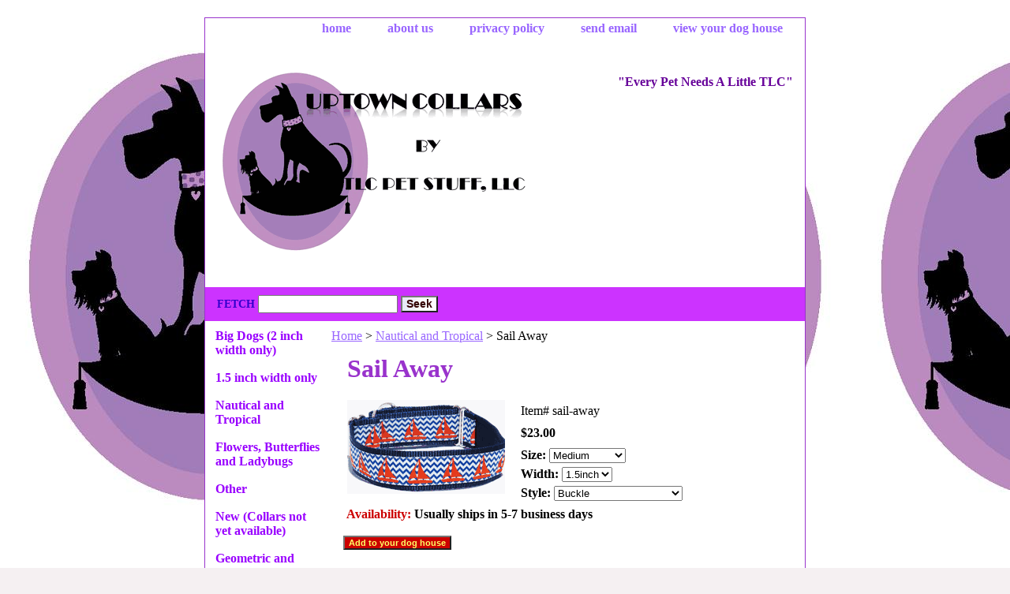

--- FILE ---
content_type: text/html
request_url: http://www.uptowncollars.com/sail-away.html
body_size: 3535
content:
<!DOCTYPE html PUBLIC "-//W3C//DTD XHTML 1.0 Strict//EN" "http://www.w3.org/TR/xhtml1/DTD/xhtml1-strict.dtd"><html><head><title>Sail Away</title><link rel="stylesheet" type="text/css" href="css-base.css" /><link rel="stylesheet" type="text/css" href="css-element.css" /><link rel="stylesheet" type="text/css" href="css-contents.css" /><link rel="stylesheet" type="text/css" href="css-edits.css" /></head><body class="vertical" id="itemtype"><script type="text/javascript" id="yfc_loader" src="https://turbifycdn.com/store/migration/loader-min-1.0.34.js?q=yhst-128622955514364&ts=1767544865&p=1&h=order.store.turbify.net"></script> <div id="ys_superbar">
	   <div id="ys_cpers">
		<div id="yscp_welcome_msg"></div>
		<div id="yscp_signin_link"></div>
		<div id="yscp_myaccount_link"></div>
		<div id="yscp_signout_link"></div>
	   </div>
	   <div id="yfc_mini"></div>
	   <div class="ys_clear"></div>
	</div>
      <div id="container"><div id="header"><ul id="nav-general"><li><a href="index.html">home</a></li><li><a href="info.html">about us</a></li><li><a href="privacypolicy.html">privacy policy</a></li><li><a href="mailto:tammy@uptowncollars.com">send email</a></li><li><a href="https://order.store.turbify.net/yhst-128622955514364/cgi-bin/wg-order?yhst-128622955514364">view your dog house</a></li></ul><br class="clear" /><h3 id="brandmark"><a href="index.html" title="Uptown Collars by TLC Pet Stuff, LLC"><img src="https://s.turbifycdn.com/aah/yhst-128622955514364/flowers-butterflies-and-ladybugs-2.gif" width="400" height="300" border="0" hspace="0" vspace="0" alt="Uptown Collars by TLC Pet Stuff, LLC" /></a></h3><strong id="slogan">"Every 
       Pet 
          Needs 
                 A 
                   Little 
                        TLC"</strong></div><form method="GET" action="/nsearch.html" name="searcharea" id="searcharea"><fieldset><label class="labelfield" for="searchfield"><span>Fetch</span><input name="query" type="text" id="query" /></label><label class="buttonlabel" for="searchsubmit"><input name="searchsubmit" type="submit" value="Seek" class="ys_primary" id="searchsubmit" /><input name="vwcatalog" type="hidden" value="yhst-128622955514364" /></label></fieldset><input type="hidden" name=".autodone" value="http://www.uptowncollars.com/sail-away.html" /></form><div id="bodyshell"><div id="bodycontent"><div class="breadcrumbs"><a href="index.html">Home</a> &gt; <a href="nautical-and-tropical.html">Nautical and Tropical</a> &gt; Sail Away</div><div id="contentarea"><div><h1 id="item-contenttitle">Sail Away</h1><div id="itemarea"><img src="https://s.turbifycdn.com/aah/yhst-128622955514364/sail-away-23.gif" width="200" height="119" border="0" hspace="0" vspace="0" alt="Sail Away" class="image-l" title="Sail Away" /><div class="itemform productInfo"><form method="POST" action="https://order.store.turbify.net/yhst-128622955514364/cgi-bin/wg-order?yhst-128622955514364+sail-away"><div class="code">Item# <em>sail-away</em></div><div class="price-bold">$23.00</div><span class="multiLineOption"><span class="itemoption">Size:&nbsp;</span><select name="Size"><option value="Medium">Medium</option><option value="Large">Large</option><option value="X-Large(+$5)">X-Large(+$5)</option></select></span> <span class="multiLineOption"><span class="itemoption">Width:&nbsp;</span><select name="Width"><option value="1.5inch">1.5inch</option></select></span> <span class="multiLineOption"><span class="itemoption">Style:&nbsp;</span><select name="Style"><option value="Buckle">Buckle</option><option value="Martingale(+$5)">Martingale(+$5)</option><option value="Buckle-Martingale(+$10)">Buckle-Martingale(+$10)</option></select></span> <div class="itemavailable"><em>Availability: </em>Usually ships in 5-7 business days</div><input type="submit" value="Add to your dog house" class="ys_primary" title="Add to your dog house" /><input name="vwcatalog" type="hidden" value="yhst-128622955514364" /><input name="vwitem" type="hidden" value="sail-away" /><input type="hidden" name=".autodone" value="http://www.uptowncollars.com/sail-away.html" /></form></div><div style="clear:both"></div><div class="ys_promoitempage" id="ys_promoitempage" itemid="sail-away" itemcode="sail-away" categoryflag="0"></div></div><div id="caption"><h2 id="itempage-captiontitle">Product Description</h2><div>A very popular Jacquard Ribbon collar with red sailboats on blue and white back ground and lined with navy nylon webbing.  This collar is available only 1.5 inches wide.</div></div><br clear="all" /></div></div><div id="finaltext">A portion of the proceeds are donated to various animal rescues, that are on my "links" page.</div></div><div id="nav-product"><ul><li><a href="bigdogs.html" title="Big Dogs (2 inch width only)">Big Dogs (2 inch width only)</a></li><li><a href="15.html" title="1.5 inch width only">1.5 inch width only</a></li><li><a href="nautical-and-tropical.html" title="Nautical and Tropical">Nautical and Tropical</a></li><li><a href="dots-and-spots.html" title="Flowers, Butterflies and Ladybugs">Flowers, Butterflies and Ladybugs</a></li><li><a href="misc.html" title="Other">Other</a></li><li><a href="new.html" title="New (Collars not yet available)">New (Collars not yet available)</a></li><li><a href="geandpl1.html" title="Geometric and Plaid">Geometric and Plaid</a></li><li><a href="novelty.html" title="Novelty ">Novelty </a></li><li><a href="12collars.html" title="Little Peanut (1 inch or less)">Little Peanut (1 inch or less)</a></li><li><a href="clearance.html" title="Fundraiser Collars">Fundraiser Collars</a></li><li><a href="sports.html" title="Sports">Sports</a></li><li><a href="holidays.html" title="Holidays and Seasonal">Holidays and Seasonal</a></li><li><a href="accesssories.html" title="Accesssories">Accesssories</a></li><li><a href="testimonials.html" title="Testimonials">Testimonials</a></li><li><a href="frasqu.html" title="                                                        Frequently Asked Questions">                                                        Frequently Asked Questions</a></li><li><a href="links.html" title="Links">Links</a></li></ul></div></div><div id="footer"><span id="footer-links"><a href="index.html">home</a> | <a href="info.html">about us</a> | <a href="privacypolicy.html">privacy policy</a> | <a href="mailto:tammy@uptowncollars.com">send email</a> | <a href="https://order.store.turbify.net/yhst-128622955514364/cgi-bin/wg-order?yhst-128622955514364">view your dog house</a></span><span id="copyright">Copyright � 2007 Uptown Collars All Rights Reserved.</span></div></div></body>
<script type="text/javascript">var PAGE_ATTRS = {'storeId': 'yhst-128622955514364', 'itemId': 'sail-away', 'isOrderable': '1', 'name': 'Sail Awa0', 'salePrice': '23.00', 'listPrice': '23.00', 'brand': '', 'model': '', 'promoted': '', 'createTime': '1767544865', 'modifiedTime': '1767544865', 'catNamePath': 'Nautical and Tropical', 'upc': ''};</script><script type="text/javascript">
csell_env = 'ue1';
 var storeCheckoutDomain = 'order.store.turbify.net';
</script>

<script type="text/javascript">
  function toOSTN(node){
    if(node.hasAttributes()){
      for (const attr of node.attributes) {
        node.setAttribute(attr.name,attr.value.replace(/(us-dc1-order|us-dc2-order|order)\.(store|stores)\.([a-z0-9-]+)\.(net|com)/g, storeCheckoutDomain));
      }
    }
  };
  document.addEventListener('readystatechange', event => {
  if(typeof storeCheckoutDomain != 'undefined' && storeCheckoutDomain != "order.store.turbify.net"){
    if (event.target.readyState === "interactive") {
      fromOSYN = document.getElementsByTagName('form');
        for (let i = 0; i < fromOSYN.length; i++) {
          toOSTN(fromOSYN[i]);
        }
      }
    }
  });
</script>
<script type="text/javascript">
// Begin Store Generated Code
 </script> <script type="text/javascript" src="https://s.turbifycdn.com/lq/ult/ylc_1.9.js" ></script> <script type="text/javascript" src="https://s.turbifycdn.com/ae/lib/smbiz/store/csell/beacon-a9518fc6e4.js" >
</script>
<script type="text/javascript">
// Begin Store Generated Code
 csell_page_data = {}; csell_page_rec_data = []; ts='TOK_STORE_ID';
</script>
<script type="text/javascript">
// Begin Store Generated Code
function csell_GLOBAL_INIT_TAG() { var csell_token_map = {}; csell_token_map['TOK_SPACEID'] = '2022276099'; csell_token_map['TOK_URL'] = ''; csell_token_map['TOK_STORE_ID'] = 'yhst-128622955514364'; csell_token_map['TOK_ITEM_ID_LIST'] = 'sail-away'; csell_token_map['TOK_ORDER_HOST'] = 'order.store.turbify.net'; csell_token_map['TOK_BEACON_TYPE'] = 'prod'; csell_token_map['TOK_RAND_KEY'] = 't'; csell_token_map['TOK_IS_ORDERABLE'] = '1';  c = csell_page_data; var x = (typeof storeCheckoutDomain == 'string')?storeCheckoutDomain:'order.store.turbify.net'; var t = csell_token_map; c['s'] = t['TOK_SPACEID']; c['url'] = t['TOK_URL']; c['si'] = t[ts]; c['ii'] = t['TOK_ITEM_ID_LIST']; c['bt'] = t['TOK_BEACON_TYPE']; c['rnd'] = t['TOK_RAND_KEY']; c['io'] = t['TOK_IS_ORDERABLE']; YStore.addItemUrl = 'http%s://'+x+'/'+t[ts]+'/ymix/MetaController.html?eventName.addEvent&cartDS.shoppingcart_ROW0_m_orderItemVector_ROW0_m_itemId=%s&cartDS.shoppingcart_ROW0_m_orderItemVector_ROW0_m_quantity=1&ysco_key_cs_item=1&sectionId=ysco.cart&ysco_key_store_id='+t[ts]; } 
</script>
<script type="text/javascript">
// Begin Store Generated Code
function csell_REC_VIEW_TAG() {  var env = (typeof csell_env == 'string')?csell_env:'prod'; var p = csell_page_data; var a = '/sid='+p['si']+'/io='+p['io']+'/ii='+p['ii']+'/bt='+p['bt']+'-view'+'/en='+env; var r=Math.random(); YStore.CrossSellBeacon.renderBeaconWithRecData(p['url']+'/p/s='+p['s']+'/'+p['rnd']+'='+r+a); } 
</script>
<script type="text/javascript">
// Begin Store Generated Code
var csell_token_map = {}; csell_token_map['TOK_PAGE'] = 'p'; csell_token_map['TOK_CURR_SYM'] = '$'; csell_token_map['TOK_WS_URL'] = 'https://yhst-128622955514364.csell.store.turbify.net/cs/recommend?itemids=sail-away&location=p'; csell_token_map['TOK_SHOW_CS_RECS'] = 'false';  var t = csell_token_map; csell_GLOBAL_INIT_TAG(); YStore.page = t['TOK_PAGE']; YStore.currencySymbol = t['TOK_CURR_SYM']; YStore.crossSellUrl = t['TOK_WS_URL']; YStore.showCSRecs = t['TOK_SHOW_CS_RECS']; </script> <script type="text/javascript" src="https://s.turbifycdn.com/ae/store/secure/recs-1.3.2.2.js" ></script> <script type="text/javascript" >
</script>
</html>
<!-- html110.prod.store.e1a.lumsb.com Mon Jan 19 08:57:50 PST 2026 -->


--- FILE ---
content_type: text/css
request_url: http://www.uptowncollars.com/css-edits.css
body_size: 391
content:
/*Merchants--Use this file to make any edits that you wish to override styles in the main stylesheets. By making edits to this CSS file, your styles applied here will cascade and overwrite styles in the main CSS files. This will allow you to replace the entire contents of the main stylesheets should it become necessary to update those to fix styling issues with the themes without losing any of your custom styles.*/

.ys_primary{ background:#cc0000;color:#ffff66;font:bold 11px Arial,verdana,sans-serif;padding:1px 5px;text-align:center;cursor:pointer; display:inline; margin-top:10px;}
